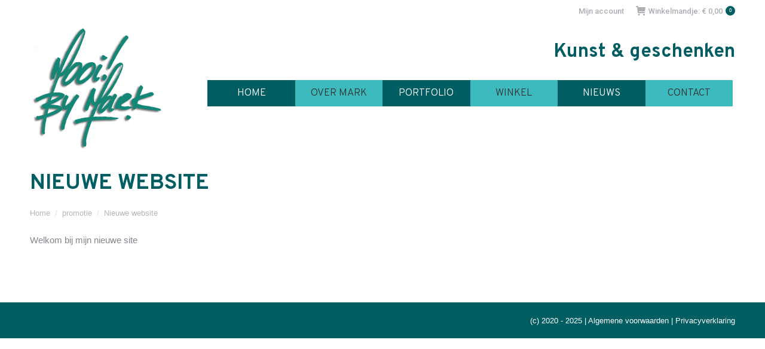

--- FILE ---
content_type: text/html; charset=UTF-8
request_url: https://mooibymark.nl/nieuwe-website/
body_size: 12394
content:
<!DOCTYPE html>
<!--[if !(IE 6) | !(IE 7) | !(IE 8)  ]><!-->
<html lang="nl-NL" class="no-js">
<!--<![endif]-->
<head>
	<meta charset="UTF-8" />
				<meta name="viewport" content="width=device-width, initial-scale=1, maximum-scale=1, user-scalable=0"/>
			<meta name="theme-color" content="#005e63"/>	<link rel="profile" href="https://gmpg.org/xfn/11" />
	<title>Nieuwe website &#8211; Mooi Bij Mark</title>
<meta name='robots' content='max-image-preview:large' />
	<style>img:is([sizes="auto" i], [sizes^="auto," i]) { contain-intrinsic-size: 3000px 1500px }</style>
	<link rel='dns-prefetch' href='//fonts.googleapis.com' />
<link rel="alternate" type="application/rss+xml" title="Mooi Bij Mark &raquo; feed" href="https://mooibymark.nl/feed/" />
<link rel="alternate" type="application/rss+xml" title="Mooi Bij Mark &raquo; reacties feed" href="https://mooibymark.nl/comments/feed/" />
<script>
window._wpemojiSettings = {"baseUrl":"https:\/\/s.w.org\/images\/core\/emoji\/16.0.1\/72x72\/","ext":".png","svgUrl":"https:\/\/s.w.org\/images\/core\/emoji\/16.0.1\/svg\/","svgExt":".svg","source":{"concatemoji":"https:\/\/mooibymark.nl\/scms\/wp-includes\/js\/wp-emoji-release.min.js?ver=6.8.3"}};
/*! This file is auto-generated */
!function(s,n){var o,i,e;function c(e){try{var t={supportTests:e,timestamp:(new Date).valueOf()};sessionStorage.setItem(o,JSON.stringify(t))}catch(e){}}function p(e,t,n){e.clearRect(0,0,e.canvas.width,e.canvas.height),e.fillText(t,0,0);var t=new Uint32Array(e.getImageData(0,0,e.canvas.width,e.canvas.height).data),a=(e.clearRect(0,0,e.canvas.width,e.canvas.height),e.fillText(n,0,0),new Uint32Array(e.getImageData(0,0,e.canvas.width,e.canvas.height).data));return t.every(function(e,t){return e===a[t]})}function u(e,t){e.clearRect(0,0,e.canvas.width,e.canvas.height),e.fillText(t,0,0);for(var n=e.getImageData(16,16,1,1),a=0;a<n.data.length;a++)if(0!==n.data[a])return!1;return!0}function f(e,t,n,a){switch(t){case"flag":return n(e,"\ud83c\udff3\ufe0f\u200d\u26a7\ufe0f","\ud83c\udff3\ufe0f\u200b\u26a7\ufe0f")?!1:!n(e,"\ud83c\udde8\ud83c\uddf6","\ud83c\udde8\u200b\ud83c\uddf6")&&!n(e,"\ud83c\udff4\udb40\udc67\udb40\udc62\udb40\udc65\udb40\udc6e\udb40\udc67\udb40\udc7f","\ud83c\udff4\u200b\udb40\udc67\u200b\udb40\udc62\u200b\udb40\udc65\u200b\udb40\udc6e\u200b\udb40\udc67\u200b\udb40\udc7f");case"emoji":return!a(e,"\ud83e\udedf")}return!1}function g(e,t,n,a){var r="undefined"!=typeof WorkerGlobalScope&&self instanceof WorkerGlobalScope?new OffscreenCanvas(300,150):s.createElement("canvas"),o=r.getContext("2d",{willReadFrequently:!0}),i=(o.textBaseline="top",o.font="600 32px Arial",{});return e.forEach(function(e){i[e]=t(o,e,n,a)}),i}function t(e){var t=s.createElement("script");t.src=e,t.defer=!0,s.head.appendChild(t)}"undefined"!=typeof Promise&&(o="wpEmojiSettingsSupports",i=["flag","emoji"],n.supports={everything:!0,everythingExceptFlag:!0},e=new Promise(function(e){s.addEventListener("DOMContentLoaded",e,{once:!0})}),new Promise(function(t){var n=function(){try{var e=JSON.parse(sessionStorage.getItem(o));if("object"==typeof e&&"number"==typeof e.timestamp&&(new Date).valueOf()<e.timestamp+604800&&"object"==typeof e.supportTests)return e.supportTests}catch(e){}return null}();if(!n){if("undefined"!=typeof Worker&&"undefined"!=typeof OffscreenCanvas&&"undefined"!=typeof URL&&URL.createObjectURL&&"undefined"!=typeof Blob)try{var e="postMessage("+g.toString()+"("+[JSON.stringify(i),f.toString(),p.toString(),u.toString()].join(",")+"));",a=new Blob([e],{type:"text/javascript"}),r=new Worker(URL.createObjectURL(a),{name:"wpTestEmojiSupports"});return void(r.onmessage=function(e){c(n=e.data),r.terminate(),t(n)})}catch(e){}c(n=g(i,f,p,u))}t(n)}).then(function(e){for(var t in e)n.supports[t]=e[t],n.supports.everything=n.supports.everything&&n.supports[t],"flag"!==t&&(n.supports.everythingExceptFlag=n.supports.everythingExceptFlag&&n.supports[t]);n.supports.everythingExceptFlag=n.supports.everythingExceptFlag&&!n.supports.flag,n.DOMReady=!1,n.readyCallback=function(){n.DOMReady=!0}}).then(function(){return e}).then(function(){var e;n.supports.everything||(n.readyCallback(),(e=n.source||{}).concatemoji?t(e.concatemoji):e.wpemoji&&e.twemoji&&(t(e.twemoji),t(e.wpemoji)))}))}((window,document),window._wpemojiSettings);
</script>
<style id='wp-emoji-styles-inline-css'>

	img.wp-smiley, img.emoji {
		display: inline !important;
		border: none !important;
		box-shadow: none !important;
		height: 1em !important;
		width: 1em !important;
		margin: 0 0.07em !important;
		vertical-align: -0.1em !important;
		background: none !important;
		padding: 0 !important;
	}
</style>
<style id='classic-theme-styles-inline-css'>
/*! This file is auto-generated */
.wp-block-button__link{color:#fff;background-color:#32373c;border-radius:9999px;box-shadow:none;text-decoration:none;padding:calc(.667em + 2px) calc(1.333em + 2px);font-size:1.125em}.wp-block-file__button{background:#32373c;color:#fff;text-decoration:none}
</style>
<style id='global-styles-inline-css'>
:root{--wp--preset--aspect-ratio--square: 1;--wp--preset--aspect-ratio--4-3: 4/3;--wp--preset--aspect-ratio--3-4: 3/4;--wp--preset--aspect-ratio--3-2: 3/2;--wp--preset--aspect-ratio--2-3: 2/3;--wp--preset--aspect-ratio--16-9: 16/9;--wp--preset--aspect-ratio--9-16: 9/16;--wp--preset--color--black: #000000;--wp--preset--color--cyan-bluish-gray: #abb8c3;--wp--preset--color--white: #FFF;--wp--preset--color--pale-pink: #f78da7;--wp--preset--color--vivid-red: #cf2e2e;--wp--preset--color--luminous-vivid-orange: #ff6900;--wp--preset--color--luminous-vivid-amber: #fcb900;--wp--preset--color--light-green-cyan: #7bdcb5;--wp--preset--color--vivid-green-cyan: #00d084;--wp--preset--color--pale-cyan-blue: #8ed1fc;--wp--preset--color--vivid-cyan-blue: #0693e3;--wp--preset--color--vivid-purple: #9b51e0;--wp--preset--color--accent: #005e63;--wp--preset--color--dark-gray: #111;--wp--preset--color--light-gray: #767676;--wp--preset--gradient--vivid-cyan-blue-to-vivid-purple: linear-gradient(135deg,rgba(6,147,227,1) 0%,rgb(155,81,224) 100%);--wp--preset--gradient--light-green-cyan-to-vivid-green-cyan: linear-gradient(135deg,rgb(122,220,180) 0%,rgb(0,208,130) 100%);--wp--preset--gradient--luminous-vivid-amber-to-luminous-vivid-orange: linear-gradient(135deg,rgba(252,185,0,1) 0%,rgba(255,105,0,1) 100%);--wp--preset--gradient--luminous-vivid-orange-to-vivid-red: linear-gradient(135deg,rgba(255,105,0,1) 0%,rgb(207,46,46) 100%);--wp--preset--gradient--very-light-gray-to-cyan-bluish-gray: linear-gradient(135deg,rgb(238,238,238) 0%,rgb(169,184,195) 100%);--wp--preset--gradient--cool-to-warm-spectrum: linear-gradient(135deg,rgb(74,234,220) 0%,rgb(151,120,209) 20%,rgb(207,42,186) 40%,rgb(238,44,130) 60%,rgb(251,105,98) 80%,rgb(254,248,76) 100%);--wp--preset--gradient--blush-light-purple: linear-gradient(135deg,rgb(255,206,236) 0%,rgb(152,150,240) 100%);--wp--preset--gradient--blush-bordeaux: linear-gradient(135deg,rgb(254,205,165) 0%,rgb(254,45,45) 50%,rgb(107,0,62) 100%);--wp--preset--gradient--luminous-dusk: linear-gradient(135deg,rgb(255,203,112) 0%,rgb(199,81,192) 50%,rgb(65,88,208) 100%);--wp--preset--gradient--pale-ocean: linear-gradient(135deg,rgb(255,245,203) 0%,rgb(182,227,212) 50%,rgb(51,167,181) 100%);--wp--preset--gradient--electric-grass: linear-gradient(135deg,rgb(202,248,128) 0%,rgb(113,206,126) 100%);--wp--preset--gradient--midnight: linear-gradient(135deg,rgb(2,3,129) 0%,rgb(40,116,252) 100%);--wp--preset--font-size--small: 13px;--wp--preset--font-size--medium: 20px;--wp--preset--font-size--large: 36px;--wp--preset--font-size--x-large: 42px;--wp--preset--spacing--20: 0.44rem;--wp--preset--spacing--30: 0.67rem;--wp--preset--spacing--40: 1rem;--wp--preset--spacing--50: 1.5rem;--wp--preset--spacing--60: 2.25rem;--wp--preset--spacing--70: 3.38rem;--wp--preset--spacing--80: 5.06rem;--wp--preset--shadow--natural: 6px 6px 9px rgba(0, 0, 0, 0.2);--wp--preset--shadow--deep: 12px 12px 50px rgba(0, 0, 0, 0.4);--wp--preset--shadow--sharp: 6px 6px 0px rgba(0, 0, 0, 0.2);--wp--preset--shadow--outlined: 6px 6px 0px -3px rgba(255, 255, 255, 1), 6px 6px rgba(0, 0, 0, 1);--wp--preset--shadow--crisp: 6px 6px 0px rgba(0, 0, 0, 1);}:where(.is-layout-flex){gap: 0.5em;}:where(.is-layout-grid){gap: 0.5em;}body .is-layout-flex{display: flex;}.is-layout-flex{flex-wrap: wrap;align-items: center;}.is-layout-flex > :is(*, div){margin: 0;}body .is-layout-grid{display: grid;}.is-layout-grid > :is(*, div){margin: 0;}:where(.wp-block-columns.is-layout-flex){gap: 2em;}:where(.wp-block-columns.is-layout-grid){gap: 2em;}:where(.wp-block-post-template.is-layout-flex){gap: 1.25em;}:where(.wp-block-post-template.is-layout-grid){gap: 1.25em;}.has-black-color{color: var(--wp--preset--color--black) !important;}.has-cyan-bluish-gray-color{color: var(--wp--preset--color--cyan-bluish-gray) !important;}.has-white-color{color: var(--wp--preset--color--white) !important;}.has-pale-pink-color{color: var(--wp--preset--color--pale-pink) !important;}.has-vivid-red-color{color: var(--wp--preset--color--vivid-red) !important;}.has-luminous-vivid-orange-color{color: var(--wp--preset--color--luminous-vivid-orange) !important;}.has-luminous-vivid-amber-color{color: var(--wp--preset--color--luminous-vivid-amber) !important;}.has-light-green-cyan-color{color: var(--wp--preset--color--light-green-cyan) !important;}.has-vivid-green-cyan-color{color: var(--wp--preset--color--vivid-green-cyan) !important;}.has-pale-cyan-blue-color{color: var(--wp--preset--color--pale-cyan-blue) !important;}.has-vivid-cyan-blue-color{color: var(--wp--preset--color--vivid-cyan-blue) !important;}.has-vivid-purple-color{color: var(--wp--preset--color--vivid-purple) !important;}.has-black-background-color{background-color: var(--wp--preset--color--black) !important;}.has-cyan-bluish-gray-background-color{background-color: var(--wp--preset--color--cyan-bluish-gray) !important;}.has-white-background-color{background-color: var(--wp--preset--color--white) !important;}.has-pale-pink-background-color{background-color: var(--wp--preset--color--pale-pink) !important;}.has-vivid-red-background-color{background-color: var(--wp--preset--color--vivid-red) !important;}.has-luminous-vivid-orange-background-color{background-color: var(--wp--preset--color--luminous-vivid-orange) !important;}.has-luminous-vivid-amber-background-color{background-color: var(--wp--preset--color--luminous-vivid-amber) !important;}.has-light-green-cyan-background-color{background-color: var(--wp--preset--color--light-green-cyan) !important;}.has-vivid-green-cyan-background-color{background-color: var(--wp--preset--color--vivid-green-cyan) !important;}.has-pale-cyan-blue-background-color{background-color: var(--wp--preset--color--pale-cyan-blue) !important;}.has-vivid-cyan-blue-background-color{background-color: var(--wp--preset--color--vivid-cyan-blue) !important;}.has-vivid-purple-background-color{background-color: var(--wp--preset--color--vivid-purple) !important;}.has-black-border-color{border-color: var(--wp--preset--color--black) !important;}.has-cyan-bluish-gray-border-color{border-color: var(--wp--preset--color--cyan-bluish-gray) !important;}.has-white-border-color{border-color: var(--wp--preset--color--white) !important;}.has-pale-pink-border-color{border-color: var(--wp--preset--color--pale-pink) !important;}.has-vivid-red-border-color{border-color: var(--wp--preset--color--vivid-red) !important;}.has-luminous-vivid-orange-border-color{border-color: var(--wp--preset--color--luminous-vivid-orange) !important;}.has-luminous-vivid-amber-border-color{border-color: var(--wp--preset--color--luminous-vivid-amber) !important;}.has-light-green-cyan-border-color{border-color: var(--wp--preset--color--light-green-cyan) !important;}.has-vivid-green-cyan-border-color{border-color: var(--wp--preset--color--vivid-green-cyan) !important;}.has-pale-cyan-blue-border-color{border-color: var(--wp--preset--color--pale-cyan-blue) !important;}.has-vivid-cyan-blue-border-color{border-color: var(--wp--preset--color--vivid-cyan-blue) !important;}.has-vivid-purple-border-color{border-color: var(--wp--preset--color--vivid-purple) !important;}.has-vivid-cyan-blue-to-vivid-purple-gradient-background{background: var(--wp--preset--gradient--vivid-cyan-blue-to-vivid-purple) !important;}.has-light-green-cyan-to-vivid-green-cyan-gradient-background{background: var(--wp--preset--gradient--light-green-cyan-to-vivid-green-cyan) !important;}.has-luminous-vivid-amber-to-luminous-vivid-orange-gradient-background{background: var(--wp--preset--gradient--luminous-vivid-amber-to-luminous-vivid-orange) !important;}.has-luminous-vivid-orange-to-vivid-red-gradient-background{background: var(--wp--preset--gradient--luminous-vivid-orange-to-vivid-red) !important;}.has-very-light-gray-to-cyan-bluish-gray-gradient-background{background: var(--wp--preset--gradient--very-light-gray-to-cyan-bluish-gray) !important;}.has-cool-to-warm-spectrum-gradient-background{background: var(--wp--preset--gradient--cool-to-warm-spectrum) !important;}.has-blush-light-purple-gradient-background{background: var(--wp--preset--gradient--blush-light-purple) !important;}.has-blush-bordeaux-gradient-background{background: var(--wp--preset--gradient--blush-bordeaux) !important;}.has-luminous-dusk-gradient-background{background: var(--wp--preset--gradient--luminous-dusk) !important;}.has-pale-ocean-gradient-background{background: var(--wp--preset--gradient--pale-ocean) !important;}.has-electric-grass-gradient-background{background: var(--wp--preset--gradient--electric-grass) !important;}.has-midnight-gradient-background{background: var(--wp--preset--gradient--midnight) !important;}.has-small-font-size{font-size: var(--wp--preset--font-size--small) !important;}.has-medium-font-size{font-size: var(--wp--preset--font-size--medium) !important;}.has-large-font-size{font-size: var(--wp--preset--font-size--large) !important;}.has-x-large-font-size{font-size: var(--wp--preset--font-size--x-large) !important;}
:where(.wp-block-post-template.is-layout-flex){gap: 1.25em;}:where(.wp-block-post-template.is-layout-grid){gap: 1.25em;}
:where(.wp-block-columns.is-layout-flex){gap: 2em;}:where(.wp-block-columns.is-layout-grid){gap: 2em;}
:root :where(.wp-block-pullquote){font-size: 1.5em;line-height: 1.6;}
</style>
<style id='woocommerce-inline-inline-css'>
.woocommerce form .form-row .required { visibility: visible; }
</style>
<link rel='stylesheet' id='brands-styles-css' href='https://mooibymark.nl/scms/wp-content/plugins/woocommerce/assets/css/brands.css?ver=10.2.3' media='all' />
<link rel='stylesheet' id='the7-font-css' href='https://mooibymark.nl/scms/wp-content/themes/dt-the7/fonts/icomoon-the7-font/icomoon-the7-font.min.css?ver=12.9.1' media='all' />
<link rel='stylesheet' id='the7-awesome-fonts-css' href='https://mooibymark.nl/scms/wp-content/themes/dt-the7/fonts/FontAwesome/css/all.min.css?ver=12.9.1' media='all' />
<link rel='stylesheet' id='the7-awesome-fonts-back-css' href='https://mooibymark.nl/scms/wp-content/themes/dt-the7/fonts/FontAwesome/back-compat.min.css?ver=12.9.1' media='all' />
<link rel='stylesheet' id='the7-Defaults-css' href='https://mooibymark.nl/scms/wp-content/uploads/smile_fonts/Defaults/Defaults.css?ver=6.8.3' media='all' />
<link rel='stylesheet' id='dt-web-fonts-css' href='https://fonts.googleapis.com/css?family=Roboto:400,500,600,700%7CRoboto+Condensed:400,600,700%7COverpass:300,400,600,700' media='all' />
<link rel='stylesheet' id='dt-main-css' href='https://mooibymark.nl/scms/wp-content/themes/dt-the7/css/main.min.css?ver=12.9.1' media='all' />
<style id='dt-main-inline-css'>
body #load {
  display: block;
  height: 100%;
  overflow: hidden;
  position: fixed;
  width: 100%;
  z-index: 9901;
  opacity: 1;
  visibility: visible;
  transition: all .35s ease-out;
}
.load-wrap {
  width: 100%;
  height: 100%;
  background-position: center center;
  background-repeat: no-repeat;
  text-align: center;
  display: -ms-flexbox;
  display: -ms-flex;
  display: flex;
  -ms-align-items: center;
  -ms-flex-align: center;
  align-items: center;
  -ms-flex-flow: column wrap;
  flex-flow: column wrap;
  -ms-flex-pack: center;
  -ms-justify-content: center;
  justify-content: center;
}
.load-wrap > svg {
  position: absolute;
  top: 50%;
  left: 50%;
  transform: translate(-50%,-50%);
}
#load {
  background: var(--the7-elementor-beautiful-loading-bg,#005e63);
  --the7-beautiful-spinner-color2: var(--the7-beautiful-spinner-color,#ffffff);
}

</style>
<link rel='stylesheet' id='the7-custom-scrollbar-css' href='https://mooibymark.nl/scms/wp-content/themes/dt-the7/lib/custom-scrollbar/custom-scrollbar.min.css?ver=12.9.1' media='all' />
<link rel='stylesheet' id='the7-wpbakery-css' href='https://mooibymark.nl/scms/wp-content/themes/dt-the7/css/wpbakery.min.css?ver=12.9.1' media='all' />
<link rel='stylesheet' id='the7-core-css' href='https://mooibymark.nl/scms/wp-content/plugins/dt-the7-core/assets/css/post-type.min.css?ver=2.7.12' media='all' />
<link rel='stylesheet' id='the7-css-vars-css' href='https://mooibymark.nl/scms/wp-content/uploads/the7-css/css-vars.css?ver=957e10181cfb' media='all' />
<link rel='stylesheet' id='dt-custom-css' href='https://mooibymark.nl/scms/wp-content/uploads/the7-css/custom.css?ver=957e10181cfb' media='all' />
<link rel='stylesheet' id='wc-dt-custom-css' href='https://mooibymark.nl/scms/wp-content/uploads/the7-css/compatibility/wc-dt-custom.css?ver=957e10181cfb' media='all' />
<link rel='stylesheet' id='dt-media-css' href='https://mooibymark.nl/scms/wp-content/uploads/the7-css/media.css?ver=957e10181cfb' media='all' />
<link rel='stylesheet' id='the7-mega-menu-css' href='https://mooibymark.nl/scms/wp-content/uploads/the7-css/mega-menu.css?ver=957e10181cfb' media='all' />
<link rel='stylesheet' id='the7-elements-albums-portfolio-css' href='https://mooibymark.nl/scms/wp-content/uploads/the7-css/the7-elements-albums-portfolio.css?ver=957e10181cfb' media='all' />
<link rel='stylesheet' id='the7-elements-css' href='https://mooibymark.nl/scms/wp-content/uploads/the7-css/post-type-dynamic.css?ver=957e10181cfb' media='all' />
<link rel='stylesheet' id='style-css' href='https://mooibymark.nl/scms/wp-content/themes/mooibymark/style.css?ver=12.9.1' media='all' />
<script src="https://mooibymark.nl/scms/wp-includes/js/jquery/jquery.min.js?ver=3.7.1" id="jquery-core-js"></script>
<script src="https://mooibymark.nl/scms/wp-includes/js/jquery/jquery-migrate.min.js?ver=3.4.1" id="jquery-migrate-js"></script>
<script src="https://mooibymark.nl/scms/wp-content/plugins/woocommerce/assets/js/jquery-blockui/jquery.blockUI.min.js?ver=2.7.0-wc.10.2.3" id="jquery-blockui-js" data-wp-strategy="defer"></script>
<script id="wc-add-to-cart-js-extra">
var wc_add_to_cart_params = {"ajax_url":"\/scms\/wp-admin\/admin-ajax.php","wc_ajax_url":"\/?wc-ajax=%%endpoint%%","i18n_view_cart":"Winkelwagen","cart_url":"https:\/\/mooibymark.nl\/winkelmand\/","is_cart":"","cart_redirect_after_add":"no"};
</script>
<script src="https://mooibymark.nl/scms/wp-content/plugins/woocommerce/assets/js/frontend/add-to-cart.min.js?ver=10.2.3" id="wc-add-to-cart-js" data-wp-strategy="defer"></script>
<script src="https://mooibymark.nl/scms/wp-content/plugins/woocommerce/assets/js/js-cookie/js.cookie.min.js?ver=2.1.4-wc.10.2.3" id="js-cookie-js" defer data-wp-strategy="defer"></script>
<script id="woocommerce-js-extra">
var woocommerce_params = {"ajax_url":"\/scms\/wp-admin\/admin-ajax.php","wc_ajax_url":"\/?wc-ajax=%%endpoint%%","i18n_password_show":"Wachtwoord weergeven","i18n_password_hide":"Wachtwoord verbergen"};
</script>
<script src="https://mooibymark.nl/scms/wp-content/plugins/woocommerce/assets/js/frontend/woocommerce.min.js?ver=10.2.3" id="woocommerce-js" defer data-wp-strategy="defer"></script>
<script src="https://mooibymark.nl/scms/wp-content/plugins/js_composer/assets/js/vendors/woocommerce-add-to-cart.js?ver=8.6.1" id="vc_woocommerce-add-to-cart-js-js"></script>
<script id="dt-above-fold-js-extra">
var dtLocal = {"themeUrl":"https:\/\/mooibymark.nl\/scms\/wp-content\/themes\/dt-the7","passText":"To view this protected post, enter the password below:","moreButtonText":{"loading":"Laden\u2026","loadMore":"Laadt meer"},"postID":"31","ajaxurl":"https:\/\/mooibymark.nl\/scms\/wp-admin\/admin-ajax.php","REST":{"baseUrl":"https:\/\/mooibymark.nl\/wp-json\/the7\/v1","endpoints":{"sendMail":"\/send-mail"}},"contactMessages":{"required":"One or more fields have an error. Please check and try again.","terms":"Please accept the privacy policy.","fillTheCaptchaError":"Please, fill the captcha."},"captchaSiteKey":"","ajaxNonce":"34ce063107","pageData":"","themeSettings":{"smoothScroll":"off","lazyLoading":false,"desktopHeader":{"height":100},"ToggleCaptionEnabled":"disabled","ToggleCaption":"Navigation","floatingHeader":{"showAfter":140,"showMenu":true,"height":110,"logo":{"showLogo":true,"html":"<img class=\" preload-me\" src=\"https:\/\/mooibymark.nl\/scms\/wp-content\/uploads\/2018\/09\/floating-logo.png\" srcset=\"https:\/\/mooibymark.nl\/scms\/wp-content\/uploads\/2018\/09\/floating-logo.png 102w, https:\/\/mooibymark.nl\/scms\/wp-content\/uploads\/2018\/09\/floating-logo-retina.png 204w\" width=\"102\" height=\"100\"   sizes=\"102px\" alt=\"Mooi Bij Mark\" \/>","url":"https:\/\/mooibymark.nl\/"}},"topLine":{"floatingTopLine":{"logo":{"showLogo":false,"html":""}}},"mobileHeader":{"firstSwitchPoint":960,"secondSwitchPoint":778,"firstSwitchPointHeight":80,"secondSwitchPointHeight":60,"mobileToggleCaptionEnabled":"disabled","mobileToggleCaption":"Menu"},"stickyMobileHeaderFirstSwitch":{"logo":{"html":"<img class=\" preload-me\" src=\"https:\/\/mooibymark.nl\/scms\/wp-content\/uploads\/2018\/09\/mooi-by-mark-logo.png\" srcset=\"https:\/\/mooibymark.nl\/scms\/wp-content\/uploads\/2018\/09\/mooi-by-mark-logo.png 220w, https:\/\/mooibymark.nl\/scms\/wp-content\/uploads\/2018\/09\/mooi-by-mark-logo-retina.png 440w\" width=\"220\" height=\"216\"   sizes=\"220px\" alt=\"Mooi Bij Mark\" \/>"}},"stickyMobileHeaderSecondSwitch":{"logo":{"html":"<img class=\" preload-me\" src=\"https:\/\/mooibymark.nl\/scms\/wp-content\/uploads\/2018\/09\/floating-logo.png\" srcset=\"https:\/\/mooibymark.nl\/scms\/wp-content\/uploads\/2018\/09\/floating-logo.png 102w, https:\/\/mooibymark.nl\/scms\/wp-content\/uploads\/2018\/09\/floating-logo-retina.png 204w\" width=\"102\" height=\"100\"   sizes=\"102px\" alt=\"Mooi Bij Mark\" \/>"}},"sidebar":{"switchPoint":990},"boxedWidth":"1340px"},"VCMobileScreenWidth":"768","wcCartFragmentHash":"5282eba6565bda89653fd3fa81e2657c"};
var dtShare = {"shareButtonText":{"facebook":"Share on Facebook","twitter":"Share on X","pinterest":"Pin it","linkedin":"Share on Linkedin","whatsapp":"Share on Whatsapp"},"overlayOpacity":"85"};
</script>
<script src="https://mooibymark.nl/scms/wp-content/themes/dt-the7/js/above-the-fold.min.js?ver=12.9.1" id="dt-above-fold-js"></script>
<script src="https://mooibymark.nl/scms/wp-content/themes/dt-the7/js/compatibility/woocommerce/woocommerce.min.js?ver=12.9.1" id="dt-woocommerce-js"></script>
<script></script><link rel="https://api.w.org/" href="https://mooibymark.nl/wp-json/" /><link rel="alternate" title="JSON" type="application/json" href="https://mooibymark.nl/wp-json/wp/v2/posts/31" /><link rel="EditURI" type="application/rsd+xml" title="RSD" href="https://mooibymark.nl/scms/xmlrpc.php?rsd" />
<meta name="generator" content="WordPress 6.8.3" />
<meta name="generator" content="WooCommerce 10.2.3" />
<link rel="canonical" href="https://mooibymark.nl/nieuwe-website/" />
<link rel='shortlink' href='https://mooibymark.nl/?p=31' />
<link rel="alternate" title="oEmbed (JSON)" type="application/json+oembed" href="https://mooibymark.nl/wp-json/oembed/1.0/embed?url=https%3A%2F%2Fmooibymark.nl%2Fnieuwe-website%2F" />
<link rel="alternate" title="oEmbed (XML)" type="text/xml+oembed" href="https://mooibymark.nl/wp-json/oembed/1.0/embed?url=https%3A%2F%2Fmooibymark.nl%2Fnieuwe-website%2F&#038;format=xml" />
<meta name="pinterest-rich-pin" content="false" /><meta property="og:site_name" content="Mooi Bij Mark" />
<meta property="og:title" content="Nieuwe website" />
<meta property="og:url" content="https://mooibymark.nl/nieuwe-website/" />
<meta property="og:type" content="article" />
	<noscript><style>.woocommerce-product-gallery{ opacity: 1 !important; }</style></noscript>
	<meta name="generator" content="Powered by WPBakery Page Builder - drag and drop page builder for WordPress."/>
<meta name="generator" content="Powered by Slider Revolution 6.7.37 - responsive, Mobile-Friendly Slider Plugin for WordPress with comfortable drag and drop interface." />
<script type="text/javascript" id="the7-loader-script">
document.addEventListener("DOMContentLoaded", function(event) {
	var load = document.getElementById("load");
	if(!load.classList.contains('loader-removed')){
		var removeLoading = setTimeout(function() {
			load.className += " loader-removed";
		}, 300);
	}
});
</script>
		<link rel="icon" href="https://mooibymark.nl/scms/wp-content/uploads/2018/09/fav32.png" type="image/png" sizes="16x16"/><link rel="icon" href="https://mooibymark.nl/scms/wp-content/uploads/2018/09/fav64.png" type="image/png" sizes="32x32"/><link rel="apple-touch-icon" href="https://mooibymark.nl/scms/wp-content/uploads/2018/09/fav64.png"><link rel="apple-touch-icon" sizes="76x76" href="https://mooibymark.nl/scms/wp-content/uploads/2018/09/fav64.png"><link rel="apple-touch-icon" sizes="120x120" href="https://mooibymark.nl/scms/wp-content/uploads/2018/09/icon160.png"><link rel="apple-touch-icon" sizes="152x152" href="https://mooibymark.nl/scms/wp-content/uploads/2018/09/icon160.png"><script>function setREVStartSize(e){
			//window.requestAnimationFrame(function() {
				window.RSIW = window.RSIW===undefined ? window.innerWidth : window.RSIW;
				window.RSIH = window.RSIH===undefined ? window.innerHeight : window.RSIH;
				try {
					var pw = document.getElementById(e.c).parentNode.offsetWidth,
						newh;
					pw = pw===0 || isNaN(pw) || (e.l=="fullwidth" || e.layout=="fullwidth") ? window.RSIW : pw;
					e.tabw = e.tabw===undefined ? 0 : parseInt(e.tabw);
					e.thumbw = e.thumbw===undefined ? 0 : parseInt(e.thumbw);
					e.tabh = e.tabh===undefined ? 0 : parseInt(e.tabh);
					e.thumbh = e.thumbh===undefined ? 0 : parseInt(e.thumbh);
					e.tabhide = e.tabhide===undefined ? 0 : parseInt(e.tabhide);
					e.thumbhide = e.thumbhide===undefined ? 0 : parseInt(e.thumbhide);
					e.mh = e.mh===undefined || e.mh=="" || e.mh==="auto" ? 0 : parseInt(e.mh,0);
					if(e.layout==="fullscreen" || e.l==="fullscreen")
						newh = Math.max(e.mh,window.RSIH);
					else{
						e.gw = Array.isArray(e.gw) ? e.gw : [e.gw];
						for (var i in e.rl) if (e.gw[i]===undefined || e.gw[i]===0) e.gw[i] = e.gw[i-1];
						e.gh = e.el===undefined || e.el==="" || (Array.isArray(e.el) && e.el.length==0)? e.gh : e.el;
						e.gh = Array.isArray(e.gh) ? e.gh : [e.gh];
						for (var i in e.rl) if (e.gh[i]===undefined || e.gh[i]===0) e.gh[i] = e.gh[i-1];
											
						var nl = new Array(e.rl.length),
							ix = 0,
							sl;
						e.tabw = e.tabhide>=pw ? 0 : e.tabw;
						e.thumbw = e.thumbhide>=pw ? 0 : e.thumbw;
						e.tabh = e.tabhide>=pw ? 0 : e.tabh;
						e.thumbh = e.thumbhide>=pw ? 0 : e.thumbh;
						for (var i in e.rl) nl[i] = e.rl[i]<window.RSIW ? 0 : e.rl[i];
						sl = nl[0];
						for (var i in nl) if (sl>nl[i] && nl[i]>0) { sl = nl[i]; ix=i;}
						var m = pw>(e.gw[ix]+e.tabw+e.thumbw) ? 1 : (pw-(e.tabw+e.thumbw)) / (e.gw[ix]);
						newh =  (e.gh[ix] * m) + (e.tabh + e.thumbh);
					}
					var el = document.getElementById(e.c);
					if (el!==null && el) el.style.height = newh+"px";
					el = document.getElementById(e.c+"_wrapper");
					if (el!==null && el) {
						el.style.height = newh+"px";
						el.style.display = "block";
					}
				} catch(e){
					console.log("Failure at Presize of Slider:" + e)
				}
			//});
		  };</script>
<noscript><style> .wpb_animate_when_almost_visible { opacity: 1; }</style></noscript><!-- Global site tag (gtag.js) - Google Analytics -->
<script async src="https://www.googletagmanager.com/gtag/js?id=UA-158714339-1"></script>
<script>
  window.dataLayer = window.dataLayer || [];
  function gtag(){dataLayer.push(arguments);}
  gtag('js', new Date());
	gtag('config', 'UA-158714339-1', { 'anonymize_ip': true });
</script>
<style id='the7-custom-inline-css' type='text/css'>
.pay-off {
    margin: -75px 0px 0px -300px;
}
.inline-header .header-bar > .mini-widgets, .inline-header .widget-box .mini-widgets {
    padding: 0px 0px 0px 0px;
}
.text-area.show-on-desktop.near-logo-first-switch.hide-on-second-switch.first.last {
    font: normal 700 32px / 36px "Overpass", Helvetica, Arial, Verdana, sans-serif;
    color: #005e63;
}
.main-nav>li {
    display: flex;
    max-height: 80px;
    width: 16%;
    margin: 80px 0px 0px 0px;
}
li.menu-blok .menu-text {
    color: #fff !important;
}
li.menu-blok-contra a {
    background-color: #3cbabd !important;
}

li.menu-blok a {
    background-color: #005e63 !important;
}
a:hover span.menu-text {
    color: #fff !important;
}
.page-id-5 figcaption.woocom-list-content {
    display: none;
}


/* mobiel staand */

@media only screen 
and (min-device-width : 320px) 
and (max-device-width : 812px)
and (-webkit-device-pixel-ratio : 3) {
li.menu-blok .menu-text {
    color: initial !important;
}
li.menu-blok-contra a {
    background-color: initial !important;
}
li.menu-blok a {
    background-color: initial !important;
}
a:hover span.menu-text {
    color: initial !important;
}
	.menu-blok-contra a:hover span.menu-text {
    color: initial !important;
}
	li.menu-blok a:hover .menu-text {
    color: initial !important;
}
.mobile-main-nav li > a {
    color: #333333;
    padding: 20px !important;
}
}

.sub-nav {
    padding: 0;
    -webkit-box-shadow: 0 0 0px rgba(0,0,0,.0);
    box-shadow: 0 0 0px rgba(0,0,0,.0);
    box-sizing: border-box;
}
li:not(.dt-mega-menu) .sub-nav {
    width: 305px;
    margin: -16px 0px 0px 0px;
}

.wpb_single_image .vc_figure-caption {
    font-size: 21px;
    color: #005e63;
    font-weight: 700;
    position: absolute;
}

.home #main {
    padding: 35px 0 70px 0;
}

li.menu-blok a:active {
	text-decoration: underline;
	background-color: #af7c1b !important;
}

li.menu-blok-contra a:active {
	text-decoration: underline;
  background-color: #af7c1b !important;
}

li.menu-blok a:hover .menu-text {
    color: #3cbabd !important;
}

.vc_btn3.vc_btn3-color-juicy-pink, .vc_btn3.vc_btn3-color-juicy-pink.vc_btn3-style-flat {
    color: #fff;
    background-color: #138676;
}

.vc_btn3.vc_btn3-color-juicy-pink:hover, .vc_btn3.vc_btn3-color-juicy-pink.vc_btn3-style-flat:hover, .vc_btn3.vc_btn3-color-juicy-pink:focus, .vc_btn3.vc_btn3-color-juicy-pink.vc_btn3-style-flat:focus {
    color: #f7f7f7;
    background-color: #3cbabd ;
}

/* test welmoed */

.postid-137 .quantity.buttons_added {
    display: none;
}

.textwidget, h1, h2, h3, h4, h5, h6, p {
    margin-bottom: 21px;
}

.wpb_column.vc_column_container.vc_col-sm-12 {
    margin-top: 35px;
}

@media (min-width: 768px) {
.page-id-28 .vc_col-sm-3 {
    width: 22%;
}
}

.main-nav>li {
    display: flex;
    max-height: 80px;
    width: 15.4%;
    margin: 80px 0px 0px 0px;
}

#main {
    padding: 0px 0 70px 0;
}

span#ex {
    font-size: 16px;
}
</style>
</head>
<body id="the7-body" class="wp-singular post-template-default single single-post postid-31 single-format-standard wp-embed-responsive wp-theme-dt-the7 wp-child-theme-mooibymark theme-dt-the7 the7-core-ver-2.7.12 woocommerce-no-js no-comments dt-responsive-on right-mobile-menu-close-icon ouside-menu-close-icon mobile-hamburger-close-bg-enable mobile-hamburger-close-bg-hover-enable  fade-medium-mobile-menu-close-icon fade-medium-menu-close-icon srcset-enabled btn-flat custom-btn-color custom-btn-hover-color shadow-element-decoration phantom-slide phantom-disable-decoration phantom-custom-logo-on sticky-mobile-header top-header first-switch-logo-left first-switch-menu-right second-switch-logo-left second-switch-menu-right right-mobile-menu layzr-loading-on popup-message-style the7-ver-12.9.1 dt-fa-compatibility wpb-js-composer js-comp-ver-8.6.1 vc_responsive">
<!-- The7 12.9.1 -->
<div id="load" class="hourglass-loader">
	<div class="load-wrap"><style type="text/css">
    .the7-spinner {
        width: 60px;
        height: 72px;
        position: relative;
    }
    .the7-spinner > div {
        animation: spinner-animation 1.2s cubic-bezier(1, 1, 1, 1) infinite;
        width: 9px;
        left: 0;
        display: inline-block;
        position: absolute;
        background-color:var(--the7-beautiful-spinner-color2);
        height: 18px;
        top: 27px;
    }
    div.the7-spinner-animate-2 {
        animation-delay: 0.2s;
        left: 13px
    }
    div.the7-spinner-animate-3 {
        animation-delay: 0.4s;
        left: 26px
    }
    div.the7-spinner-animate-4 {
        animation-delay: 0.6s;
        left: 39px
    }
    div.the7-spinner-animate-5 {
        animation-delay: 0.8s;
        left: 52px
    }
    @keyframes spinner-animation {
        0% {
            top: 27px;
            height: 18px;
        }
        20% {
            top: 9px;
            height: 54px;
        }
        50% {
            top: 27px;
            height: 18px;
        }
        100% {
            top: 27px;
            height: 18px;
        }
    }
</style>

<div class="the7-spinner">
    <div class="the7-spinner-animate-1"></div>
    <div class="the7-spinner-animate-2"></div>
    <div class="the7-spinner-animate-3"></div>
    <div class="the7-spinner-animate-4"></div>
    <div class="the7-spinner-animate-5"></div>
</div></div>
</div>
<div id="page" >
	<a class="skip-link screen-reader-text" href="#content">Skip to content</a>

<div class="masthead inline-header right widgets full-height shadow-mobile-header-decoration medium-mobile-menu-icon dt-parent-menu-clickable show-sub-menu-on-hover show-mobile-logo" >

	<div class="top-bar top-bar-line-hide">
	<div class="top-bar-bg" ></div>
	<div class="mini-widgets left-widgets"></div><div class="right-widgets mini-widgets"><div class="mini-nav show-on-desktop near-logo-first-switch in-menu-second-switch list-type-menu list-type-menu-first-switch list-type-menu-second-switch"><ul id="top-menu"><li class="menu-item menu-item-type-post_type menu-item-object-page menu-item-43 first last depth-0"><a href='https://mooibymark.nl/mijn-account/' data-level='1'><span class="menu-item-text"><span class="menu-text">Mijn account</span></span></a></li> </ul><div class="menu-select"><span class="customSelect1"><span class="customSelectInner"><i class=" the7-mw-icon-dropdown-menu-bold"></i>topnav</span></span></div></div><div class="show-on-desktop near-logo-first-switch in-menu-second-switch">
<div class="wc-shopping-cart shopping-cart round-counter-style show-sub-cart" data-cart-hash="5282eba6565bda89653fd3fa81e2657c">

	<a class="wc-ico-cart round-counter-style show-sub-cart" href="https://mooibymark.nl/winkelmand/"><i class="the7-mw-icon-cart-bold"></i>Winkelmandje:&nbsp;<span class="woocommerce-Price-amount amount"><bdi><span class="woocommerce-Price-currencySymbol">&euro;</span>&nbsp;0,00</bdi></span><span class="counter">0</span></a>

	<div class="shopping-cart-wrap">
		<div class="shopping-cart-inner">
			
						<p class="buttons top-position">
				<a href="https://mooibymark.nl/winkelmand/" class="button view-cart">Winkelwagen</a><a href="https://mooibymark.nl/afrekenen/" class="button checkout">Afrekenen</a>			</p>

						<ul class="cart_list product_list_widget empty">
				<li>Geen producten in winkelmandje.</li>			</ul>
			<div class="shopping-cart-bottom" style="display: none">
				<p class="total">
					<strong>Subtotaal:</strong> <span class="woocommerce-Price-amount amount"><bdi><span class="woocommerce-Price-currencySymbol">&euro;</span>&nbsp;0,00</bdi></span>				</p>
				<p class="buttons">
					<a href="https://mooibymark.nl/winkelmand/" class="button view-cart">Winkelwagen</a><a href="https://mooibymark.nl/afrekenen/" class="button checkout">Afrekenen</a>				</p>
			</div>
					</div>
	</div>

</div>
</div></div></div>

	<header class="header-bar" role="banner">

		<div class="branding">
	<div id="site-title" class="assistive-text">Mooi Bij Mark</div>
	<div id="site-description" class="assistive-text">Kunst in kleine oplage, direct van de kunstenaar</div>
	<a class="" href="https://mooibymark.nl/"><img class=" preload-me" src="https://mooibymark.nl/scms/wp-content/uploads/2018/09/mooi-by-mark-logo.png" srcset="https://mooibymark.nl/scms/wp-content/uploads/2018/09/mooi-by-mark-logo.png 220w, https://mooibymark.nl/scms/wp-content/uploads/2018/09/mooi-by-mark-logo-retina.png 440w" width="220" height="216"   sizes="220px" alt="Mooi Bij Mark" /><img class="mobile-logo preload-me" src="https://mooibymark.nl/scms/wp-content/uploads/2018/09/floating-logo.png" srcset="https://mooibymark.nl/scms/wp-content/uploads/2018/09/floating-logo.png 102w, https://mooibymark.nl/scms/wp-content/uploads/2018/09/floating-logo-retina.png 204w" width="102" height="100"   sizes="102px" alt="Mooi Bij Mark" /></a></div>

		<ul id="primary-menu" class="main-nav bg-outline-decoration hover-bg-decoration active-bg-decoration outside-item-remove-margin"><li class="menu-blok menu-item menu-item-type-post_type menu-item-object-page menu-item-home menu-item-42 first depth-0"><a href='https://mooibymark.nl/' data-level='1'><span class="menu-item-text"><span class="menu-text">Home</span></span></a></li> <li class="menu-blok-contra menu-item menu-item-type-post_type menu-item-object-page menu-item-37 depth-0"><a href='https://mooibymark.nl/over-mark/' data-level='1'><span class="menu-item-text"><span class="menu-text">Over Mark</span></span></a></li> <li class="menu-blok menu-item menu-item-type-post_type menu-item-object-page menu-item-36 depth-0"><a href='https://mooibymark.nl/portfolio/' data-level='1'><span class="menu-item-text"><span class="menu-text">Portfolio</span></span></a></li> <li class="menu-blok-contra menu-item menu-item-type-post_type menu-item-object-page menu-item-has-children menu-item-2565 has-children depth-0"><a href='https://mooibymark.nl/de-winkel/' data-level='1' aria-haspopup='true' aria-expanded='false'><span class="menu-item-text"><span class="menu-text">Winkel</span></span></a><ul class="sub-nav level-arrows-on" role="group"><li class="menu-item menu-item-type-post_type menu-item-object-page menu-item-2566 first depth-1"><a href='https://mooibymark.nl/sculpturen-van-keramiek/' data-level='2'><span class="menu-item-text"><span class="menu-text">Sculpturen van keramiek</span></span></a></li> <li class="menu-item menu-item-type-post_type menu-item-object-page menu-item-2567 depth-1"><a href='https://mooibymark.nl/verbronsde-sculpturen/' data-level='2'><span class="menu-item-text"><span class="menu-text">Verbronsde sculpturen</span></span></a></li> </ul></li> <li class="menu-blok menu-item menu-item-type-post_type menu-item-object-page menu-item-35 depth-0"><a href='https://mooibymark.nl/nieuws/' data-level='1'><span class="menu-item-text"><span class="menu-text">Nieuws</span></span></a></li> <li class="menu-blok-contra menu-item menu-item-type-post_type menu-item-object-page menu-item-34 last depth-0"><a href='https://mooibymark.nl/contact/' data-level='1'><span class="menu-item-text"><span class="menu-text">Contact</span></span></a></li> </ul>
		<div class="mini-widgets"><div class="text-area show-on-desktop near-logo-first-switch hide-on-second-switch"><div class="pay-off">Kunst & geschenken</div>
</div></div>
	</header>

</div>
<div role="navigation" aria-label="Main Menu" class="dt-mobile-header mobile-menu-show-divider">
	<div class="dt-close-mobile-menu-icon" aria-label="Close" role="button" tabindex="0"><div class="close-line-wrap"><span class="close-line"></span><span class="close-line"></span><span class="close-line"></span></div></div>	<ul id="mobile-menu" class="mobile-main-nav">
		<li class="menu-blok menu-item menu-item-type-post_type menu-item-object-page menu-item-home menu-item-42 first depth-0"><a href='https://mooibymark.nl/' data-level='1'><span class="menu-item-text"><span class="menu-text">Home</span></span></a></li> <li class="menu-blok-contra menu-item menu-item-type-post_type menu-item-object-page menu-item-37 depth-0"><a href='https://mooibymark.nl/over-mark/' data-level='1'><span class="menu-item-text"><span class="menu-text">Over Mark</span></span></a></li> <li class="menu-blok menu-item menu-item-type-post_type menu-item-object-page menu-item-36 depth-0"><a href='https://mooibymark.nl/portfolio/' data-level='1'><span class="menu-item-text"><span class="menu-text">Portfolio</span></span></a></li> <li class="menu-blok-contra menu-item menu-item-type-post_type menu-item-object-page menu-item-has-children menu-item-2565 has-children depth-0"><a href='https://mooibymark.nl/de-winkel/' data-level='1' aria-haspopup='true' aria-expanded='false'><span class="menu-item-text"><span class="menu-text">Winkel</span></span></a><ul class="sub-nav level-arrows-on" role="group"><li class="menu-item menu-item-type-post_type menu-item-object-page menu-item-2566 first depth-1"><a href='https://mooibymark.nl/sculpturen-van-keramiek/' data-level='2'><span class="menu-item-text"><span class="menu-text">Sculpturen van keramiek</span></span></a></li> <li class="menu-item menu-item-type-post_type menu-item-object-page menu-item-2567 depth-1"><a href='https://mooibymark.nl/verbronsde-sculpturen/' data-level='2'><span class="menu-item-text"><span class="menu-text">Verbronsde sculpturen</span></span></a></li> </ul></li> <li class="menu-blok menu-item menu-item-type-post_type menu-item-object-page menu-item-35 depth-0"><a href='https://mooibymark.nl/nieuws/' data-level='1'><span class="menu-item-text"><span class="menu-text">Nieuws</span></span></a></li> <li class="menu-blok-contra menu-item menu-item-type-post_type menu-item-object-page menu-item-34 last depth-0"><a href='https://mooibymark.nl/contact/' data-level='1'><span class="menu-item-text"><span class="menu-text">Contact</span></span></a></li> 	</ul>
	<div class='mobile-mini-widgets-in-menu'></div>
</div>


		<div class="page-title content-left disabled-bg breadcrumbs-mobile-off page-title-responsive-enabled">
			<div class="wf-wrap">

				<div class="page-title-head hgroup"><h1 class="entry-title">Nieuwe website</h1></div><div class="page-title-breadcrumbs"><div class="assistive-text">Je bent hier:</div><ol class="breadcrumbs text-small" itemscope itemtype="https://schema.org/BreadcrumbList"><li itemprop="itemListElement" itemscope itemtype="https://schema.org/ListItem"><a itemprop="item" href="https://mooibymark.nl/" title="Home"><span itemprop="name">Home</span></a><meta itemprop="position" content="1" /></li><li itemprop="itemListElement" itemscope itemtype="https://schema.org/ListItem"><a itemprop="item" href="https://mooibymark.nl/category/promotie/" title="promotie"><span itemprop="name">promotie</span></a><meta itemprop="position" content="2" /></li><li class="current" itemprop="itemListElement" itemscope itemtype="https://schema.org/ListItem"><span itemprop="name">Nieuwe website</span><meta itemprop="position" content="3" /></li></ol></div>			</div>
		</div>

		

<div id="main" class="sidebar-right sidebar-divider-vertical">

	
	<div class="main-gradient"></div>
	<div class="wf-wrap">
	<div class="wf-container-main">

	

			<div id="content" class="content" role="main">

				
<article id="post-31" class="single-postlike vertical-fancy-style post-31 post type-post status-publish format-standard category-promotie category-16 description-off">

	<div class="entry-content"><p>Welkom bij mijn nieuwe site</p>
</div>
</article>

			</div><!-- #content -->

			
			</div><!-- .wf-container -->
		</div><!-- .wf-wrap -->

	
	</div><!-- #main -->

	


	<!-- !Footer -->
	<footer id="footer" class="footer solid-bg"  role="contentinfo">

		
<!-- !Bottom-bar -->
<div id="bottom-bar" class="solid-bg logo-left">
    <div class="wf-wrap">
        <div class="wf-container-bottom">

			
            <div class="wf-float-right">

				<div class="bottom-text-block"><p>(c) 2020 - 2025 | <a href="algemene-voorwaarden">Algemene voorwaarden</a> | <a href="privacyverklaring">Privacyverklaring</a></p>
</div>
            </div>

        </div><!-- .wf-container-bottom -->
    </div><!-- .wf-wrap -->
</div><!-- #bottom-bar -->
	</footer><!-- #footer -->

<a href="#" class="scroll-top"><svg version="1.1" xmlns="http://www.w3.org/2000/svg" xmlns:xlink="http://www.w3.org/1999/xlink" x="0px" y="0px"
	 viewBox="0 0 16 16" style="enable-background:new 0 0 16 16;" xml:space="preserve">
<path d="M11.7,6.3l-3-3C8.5,3.1,8.3,3,8,3c0,0,0,0,0,0C7.7,3,7.5,3.1,7.3,3.3l-3,3c-0.4,0.4-0.4,1,0,1.4c0.4,0.4,1,0.4,1.4,0L7,6.4
	V12c0,0.6,0.4,1,1,1s1-0.4,1-1V6.4l1.3,1.3c0.4,0.4,1,0.4,1.4,0C11.9,7.5,12,7.3,12,7S11.9,6.5,11.7,6.3z"/>
</svg><span class="screen-reader-text">Go to Top</span></a>

</div><!-- #page -->


		<script>
			window.RS_MODULES = window.RS_MODULES || {};
			window.RS_MODULES.modules = window.RS_MODULES.modules || {};
			window.RS_MODULES.waiting = window.RS_MODULES.waiting || [];
			window.RS_MODULES.defered = true;
			window.RS_MODULES.moduleWaiting = window.RS_MODULES.moduleWaiting || {};
			window.RS_MODULES.type = 'compiled';
		</script>
		<script type="speculationrules">
{"prefetch":[{"source":"document","where":{"and":[{"href_matches":"\/*"},{"not":{"href_matches":["\/scms\/wp-*.php","\/scms\/wp-admin\/*","\/scms\/wp-content\/uploads\/*","\/scms\/wp-content\/*","\/scms\/wp-content\/plugins\/*","\/scms\/wp-content\/themes\/mooibymark\/*","\/scms\/wp-content\/themes\/dt-the7\/*","\/*\\?(.+)"]}},{"not":{"selector_matches":"a[rel~=\"nofollow\"]"}},{"not":{"selector_matches":".no-prefetch, .no-prefetch a"}}]},"eagerness":"conservative"}]}
</script>
	<script>
		(function () {
			var c = document.body.className;
			c = c.replace(/woocommerce-no-js/, 'woocommerce-js');
			document.body.className = c;
		})();
	</script>
	<link rel='stylesheet' id='wc-blocks-style-css' href='https://mooibymark.nl/scms/wp-content/plugins/woocommerce/assets/client/blocks/wc-blocks.css?ver=wc-10.2.3' media='all' />
<link rel='stylesheet' id='rs-plugin-settings-css' href='//mooibymark.nl/scms/wp-content/plugins/revslider/sr6/assets/css/rs6.css?ver=6.7.37' media='all' />
<style id='rs-plugin-settings-inline-css'>
#rs-demo-id {}
</style>
<script src="https://mooibymark.nl/scms/wp-content/themes/dt-the7/js/main.min.js?ver=12.9.1" id="dt-main-js"></script>
<script src="//mooibymark.nl/scms/wp-content/plugins/revslider/sr6/assets/js/rbtools.min.js?ver=6.7.37" defer async id="tp-tools-js"></script>
<script src="//mooibymark.nl/scms/wp-content/plugins/revslider/sr6/assets/js/rs6.min.js?ver=6.7.37" defer async id="revmin-js"></script>
<script id="mailchimp-woocommerce-js-extra">
var mailchimp_public_data = {"site_url":"https:\/\/mooibymark.nl\/scms","ajax_url":"https:\/\/mooibymark.nl\/scms\/wp-admin\/admin-ajax.php","disable_carts":"","subscribers_only":"","language":"nl","allowed_to_set_cookies":"1"};
</script>
<script src="https://mooibymark.nl/scms/wp-content/plugins/mailchimp-for-woocommerce/public/js/mailchimp-woocommerce-public.min.js?ver=5.5.1.07" id="mailchimp-woocommerce-js"></script>
<script src="https://mooibymark.nl/scms/wp-content/plugins/woocommerce/assets/js/sourcebuster/sourcebuster.min.js?ver=10.2.3" id="sourcebuster-js-js"></script>
<script id="wc-order-attribution-js-extra">
var wc_order_attribution = {"params":{"lifetime":1.0e-5,"session":30,"base64":false,"ajaxurl":"https:\/\/mooibymark.nl\/scms\/wp-admin\/admin-ajax.php","prefix":"wc_order_attribution_","allowTracking":true},"fields":{"source_type":"current.typ","referrer":"current_add.rf","utm_campaign":"current.cmp","utm_source":"current.src","utm_medium":"current.mdm","utm_content":"current.cnt","utm_id":"current.id","utm_term":"current.trm","utm_source_platform":"current.plt","utm_creative_format":"current.fmt","utm_marketing_tactic":"current.tct","session_entry":"current_add.ep","session_start_time":"current_add.fd","session_pages":"session.pgs","session_count":"udata.vst","user_agent":"udata.uag"}};
</script>
<script src="https://mooibymark.nl/scms/wp-content/plugins/woocommerce/assets/js/frontend/order-attribution.min.js?ver=10.2.3" id="wc-order-attribution-js"></script>
<script src="https://mooibymark.nl/scms/wp-content/themes/dt-the7/js/legacy.min.js?ver=12.9.1" id="dt-legacy-js"></script>
<script src="https://mooibymark.nl/scms/wp-content/themes/dt-the7/lib/jquery-mousewheel/jquery-mousewheel.min.js?ver=12.9.1" id="jquery-mousewheel-js"></script>
<script src="https://mooibymark.nl/scms/wp-content/themes/dt-the7/lib/custom-scrollbar/custom-scrollbar.min.js?ver=12.9.1" id="the7-custom-scrollbar-js"></script>
<script src="https://mooibymark.nl/scms/wp-content/plugins/dt-the7-core/assets/js/post-type.min.js?ver=2.7.12" id="the7-core-js"></script>
<script></script>
<div class="pswp" tabindex="-1" role="dialog" aria-hidden="true">
	<div class="pswp__bg"></div>
	<div class="pswp__scroll-wrap">
		<div class="pswp__container">
			<div class="pswp__item"></div>
			<div class="pswp__item"></div>
			<div class="pswp__item"></div>
		</div>
		<div class="pswp__ui pswp__ui--hidden">
			<div class="pswp__top-bar">
				<div class="pswp__counter"></div>
				<button class="pswp__button pswp__button--close" title="Close (Esc)" aria-label="Close (Esc)"></button>
				<button class="pswp__button pswp__button--share" title="Share" aria-label="Share"></button>
				<button class="pswp__button pswp__button--fs" title="Toggle fullscreen" aria-label="Toggle fullscreen"></button>
				<button class="pswp__button pswp__button--zoom" title="Zoom in/out" aria-label="Zoom in/out"></button>
				<div class="pswp__preloader">
					<div class="pswp__preloader__icn">
						<div class="pswp__preloader__cut">
							<div class="pswp__preloader__donut"></div>
						</div>
					</div>
				</div>
			</div>
			<div class="pswp__share-modal pswp__share-modal--hidden pswp__single-tap">
				<div class="pswp__share-tooltip"></div> 
			</div>
			<button class="pswp__button pswp__button--arrow--left" title="Previous (arrow left)" aria-label="Previous (arrow left)">
			</button>
			<button class="pswp__button pswp__button--arrow--right" title="Next (arrow right)" aria-label="Next (arrow right)">
			</button>
			<div class="pswp__caption">
				<div class="pswp__caption__center"></div>
			</div>
		</div>
	</div>
</div>
</body>
</html>
